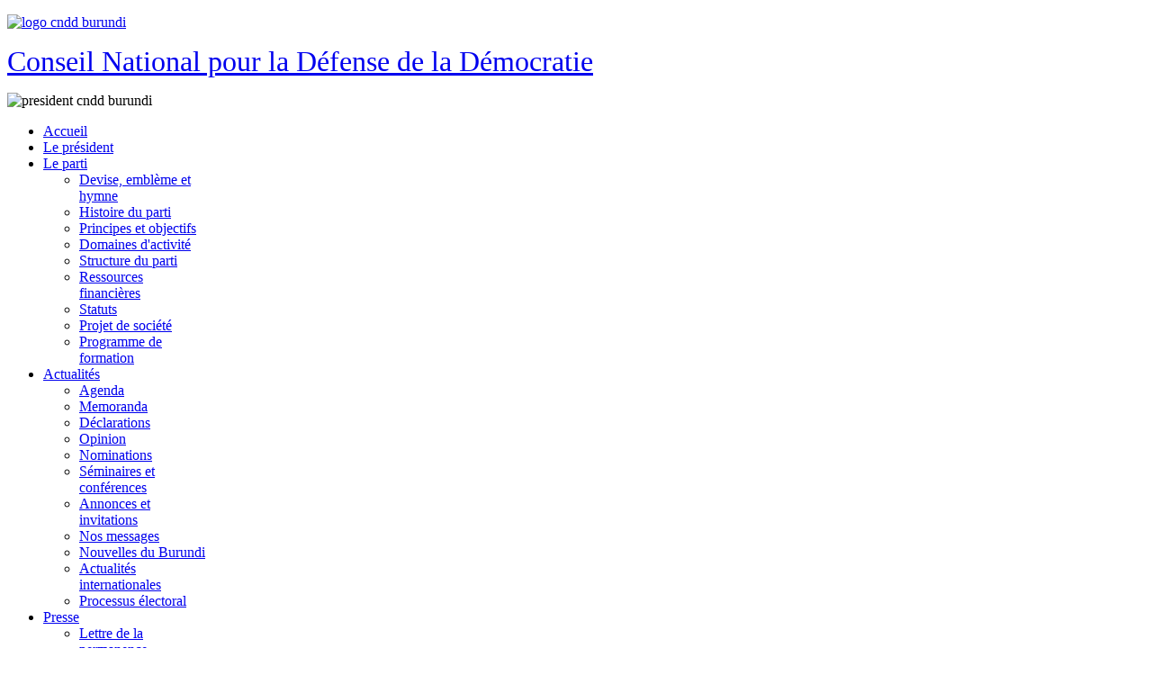

--- FILE ---
content_type: text/html; charset=utf-8
request_url: http://www.cndd-burundi.com/actualites/declarations/950-reunion-cndd-perturbee-imbonerakure-muha
body_size: 8620
content:
<!DOCTYPE html>
<html prefix="og: http://ogp.me/ns#" xml:lang="fr-fr" lang="fr-fr">
<head>
		<meta name="viewport" content="width=device-width, initial-scale=1.0">
	    <base href="http://www.cndd-burundi.com/actualites/declarations/950-reunion-cndd-perturbee-imbonerakure-muha">
	<meta http-equiv="content-type" content="text/html; charset=utf-8">
	<meta name="keywords" content="Réunion, parti, CNDD, administrateur, communal, démocratie" />
	
	<meta name="author" content="Bureau Exécutif du CNDD">
	<meta property="og:url" content="http://www.cndd-burundi.com/actualites/declarations/950-reunion-cndd-perturbee-imbonerakure-muha">
	<meta property="og:title" content="Une réunion du parti CNDD perturbée par les autorités administratives de base et les militants-Imbonerakure en commune de Muha (mairie de Bujumbura).">
	<meta property="og:type" content="article">
	<meta property="og:image" content="http://www.cndd-burundi.com/media/k2/items/cache/140b52a229a0199a0b5b0f77e425d131_M.jpg">
	<meta name="image" content="http://www.cndd-burundi.com/media/k2/items/cache/140b52a229a0199a0b5b0f77e425d131_M.jpg">
	<meta property="og:description" content="Une réunion du parti CNDD perturbée par les autorités administratives de base et les militants-Imbonerakure en commune de Muha (mairie de Bujumbura).

">
	<meta name="description" content="Une réunion du parti CNDD perturbée par les autorités administratives de base et les militants-Imbonerakure en commune de Muha (mairie de Bujumbura).

">
	<title>Une réunion du parti CNDD perturbée par les autorités administratives de base et les militants-Imbonerakure en commune de Muha (mairie de Bujumbura).</title>
	<link href="/media/k2/assets/css/magnific-popup.css?v2.7.1" rel="stylesheet" type="text/css">
	<link href="/media/k2/assets/css/k2.fonts.css?v2.7.1" rel="stylesheet" type="text/css">
	<link href="/components/com_k2/css/k2.css?v2.7.1" rel="stylesheet" type="text/css">
	<link href="/templates/rt_afterburner2/css-compiled/menu-3dd472df72690bb74c7a86b5ca440d40.css" rel="stylesheet" type="text/css">
	<link href="/templates/rt_afterburner2/css-compiled/menu-responsive-3dd472df72690bb74c7a86b5ca440d40.css" rel="stylesheet" type="text/css">
	<link href="/libraries/gantry/css/grid-responsive.css" rel="stylesheet" type="text/css">
	<link href="/templates/rt_afterburner2/css-compiled/bootstrap.css" rel="stylesheet" type="text/css">
	<link href="/templates/rt_afterburner2/css-compiled/master-67850122ea19fc8091472d41171e1536.css" rel="stylesheet" type="text/css">
	<link href="/templates/rt_afterburner2/css-compiled/mediaqueries.css" rel="stylesheet" type="text/css">
	<link href="/templates/rt_afterburner2/css/rt_afterburner2-custom.css" rel="stylesheet" type="text/css">
	<link href="/modules/mod_jmnewspro/assets/css/mod_jmnewspro_layout1.css" rel="stylesheet" type="text/css">
	<link href="/modules/mod_jmnewspro/assets/css/style_common.css" rel="stylesheet" type="text/css">
	<style type="text/css">

	</style>
	
	
	
	
	
	
	
	
	
	
	
	
	
	
	
	
	

<script src="/media/system/js/mootools-core.js?8dccfbb9a70c622395a0eb4c6083ec49" type="text/javascript"></script>
<script src="/media/system/js/mootools-more.js?8dccfbb9a70c622395a0eb4c6083ec49" type="text/javascript"></script>
<script src="/media/system/js/core.js?8dccfbb9a70c622395a0eb4c6083ec49" type="text/javascript"></script>
<script src="/media/zen/js/jquery/jquery-1.8.3.min.js" type="text/javascript"></script>
<script src="/media/zen/js/jquery/jquery-noconflict.js" type="text/javascript"></script>
<script src="/media/jui/js/jquery-migrate.min.js?8dccfbb9a70c622395a0eb4c6083ec49" type="text/javascript"></script>
<script src="/media/k2/assets/js/jquery.magnific-popup.min.js?v2.7.1" type="text/javascript"></script>
<script src="/media/k2/assets/js/k2.frontend.js?v2.7.1&amp;sitepath=/" type="text/javascript"></script>
<script src="/libraries/gantry/js/browser-engines.js" type="text/javascript"></script>
<script src="/templates/rt_afterburner2/js/rokmediaqueries.js" type="text/javascript"></script>
<script src="/templates/rt_afterburner2/js/cnddburundi.js" type="text/javascript"></script>
<script src="/modules/mod_roknavmenu/themes/default/js/rokmediaqueries.js" type="text/javascript"></script>
<script src="/modules/mod_roknavmenu/themes/default/js/responsive.js" type="text/javascript"></script>
<script src="/modules/mod_jmnewspro/assets/js/jquery.bxslider.js" type="text/javascript"></script>
<script src="//platform.twitter.com/widgets.js" type="text/javascript"></script>
<script type="text/javascript">{"csrf.token":"c7f81a87c0d04956057f1e71b695aac5","system.paths":{"root":"","base":""}}</script>
<script type="text/javascript">

	</script>
<script type="text/javascript">
var _gaq = _gaq || [];
_gaq.push(['_setAccount', 'UA-48106054-1']);
_gaq.push(['_trackPageview']);
(function() {
var ga = document.createElement('script'); ga.type = 'text/javascript'; ga.async = true; 

ga.src = ('https:' == document.location.protocol ? 'https://' : 'http://') + 'stats.g.doubleclick.net/dc.js';

var s = document.getElementsByTagName('script')[0]; s.parentNode.insertBefore(ga, s);
})();
</script>
</head>
<body class="logo-type-afterburner2 headerstyle-dark menustyle-light footerstyle-dark font-family-helvetica font-size-is-default menu-type-dropdownmenu layout-mode-responsive col12">
        <header id="rt-top-surround">
				<div id="rt-top">
			<div class="rt-container">
				<div class="rt-grid-2 rt-alpha">
               <div class="rt-block ">
           	<div class="module-surround">
	           		                	<div class="module-content">
	                		

<div class="custom">
	<p class="logo_cndd"><a href="/"><img src="http://www.cndd-burundi.com/plugins/system/contentoptimizer/c319abba048bfba0b9cd05a351e19195c5e2f177_115x100.png" alt="logo cndd burundi"></a></p></div>
	                	</div>
                	</div>
           </div>
	
</div>
<div class="rt-grid-8">
               <div class="rt-block ">
           	<div class="module-surround">
	           		                	<div class="module-content">
	                		

<div class="custom">
	<p class="header_titre_cndd"><a href="/"><span style="font-size: 24pt;">Conseil National pour la Défense de la Démocratie</span></a></p></div>
	                	</div>
                	</div>
           </div>
	
</div>
<div class="rt-grid-2 rt-omega">
               <div class="rt-block ">
           	<div class="module-surround">
	           		                	<div class="module-content">
	                		

<div class="custom">
	<p class="photo_president"><img src="http://www.cndd-burundi.com/plugins/system/contentoptimizer/bf5b46f2a47b8f90213232a5732b3ea7f5ca78dd_81x100_Q60.jpeg" alt="president cndd burundi"></p></div>
	                	</div>
                	</div>
           </div>
	
</div>
				<div class="clear"></div>
			</div>
		</div>
						<div id="rt-header">
			<div class="rt-container">
				<div class="rt-grid-12 rt-alpha rt-omega">
    	<div class="rt-block menu-block">
		<div class="gf-menu-device-container"></div>
<ul class="gf-menu l1 ">
                    <li class="item101">

            <a class="item" href="/">
                Accueil            </a>

             
        </li>
                            <li class="item145">

            <a class="item" href="/president">
                Le président            </a>

             
        </li>
                            <li class="item146 parent">

            <a class="item" href="/le-parti">
                Le parti            </a>

            			<div class="dropdown " style="width:180px;">
				<div class="column">
					<ul class="level2">
											        <li class="item182">

            <a class="item" href="/le-parti/devise-embleme-hymne">
                Devise, emblème et hymne            </a>

             
        </li>
        											        <li class="item183">

            <a class="item" href="/le-parti/histoire-parti">
                Histoire du parti            </a>

             
        </li>
        											        <li class="item184">

            <a class="item" href="/le-parti/principes-objectifs">
                Principes et objectifs            </a>

             
        </li>
        											        <li class="item185">

            <a class="item" href="/le-parti/domaines-activite">
                Domaines d'activité            </a>

             
        </li>
        											        <li class="item186">

            <a class="item" href="/le-parti/structure-parti">
                Structure du parti            </a>

             
        </li>
        											        <li class="item187">

            <a class="item" href="/le-parti/ressources-financieres">
                Ressources financières            </a>

             
        </li>
        											        <li class="item188">

            <a class="item" href="/le-parti/statuts">
                Statuts            </a>

             
        </li>
        											        <li class="item189">

            <a class="item" href="/le-parti/projet-societe">
                Projet de société            </a>

             
        </li>
        											        <li class="item190">

            <a class="item" href="/le-parti/programme-formation">
                Programme de formation            </a>

             
        </li>
        										</ul>
				</div>
			</div>
             
        </li>
                            <li class="item147 parent active">

            <a class="item" href="/actualites">
                Actualités            </a>

            			<div class="dropdown " style="width:180px;">
				<div class="column">
					<ul class="level2">
											        <li class="item237">

            <a class="item" href="/actualites/agenda">
                Agenda            </a>

             
        </li>
        											        <li class="item148">

            <a class="item" href="/actualites/memoranda">
                Memoranda            </a>

             
        </li>
        											        <li class="item149 active last">

            <a class="item" href="/actualites/declarations">
                Déclarations            </a>

             
        </li>
        											        <li class="item150">

            <a class="item" href="/actualites/communiques">
                Opinion            </a>

             
        </li>
        											        <li class="item151">

            <a class="item" href="/actualites/nominations">
                Nominations            </a>

             
        </li>
        											        <li class="item152">

            <a class="item" href="/actualites/seminaires-conferences">
                Séminaires et conférences            </a>

             
        </li>
        											        <li class="item153">

            <a class="item" href="/actualites/annonces-invitations">
                Annonces et invitations            </a>

             
        </li>
        											        <li class="item154">

            <a class="item" href="/actualites/nos-messages">
                Nos messages            </a>

             
        </li>
        											        <li class="item155">

            <a class="item" href="/actualites/nouvelles-burundi">
                Nouvelles du Burundi            </a>

             
        </li>
        											        <li class="item156">

            <a class="item" href="/actualites/actualites-internationales">
                Actualités internationales            </a>

             
        </li>
        											        <li class="item157">

            <a class="item" href="/actualites/processus-electoral">
                Processus électoral            </a>

             
        </li>
        										</ul>
				</div>
			</div>
             
        </li>
                            <li class="item158 parent">

            <a class="item" href="/presse">
                Presse            </a>

            			<div class="dropdown " style="width:180px;">
				<div class="column">
					<ul class="level2">
											        <li class="item159">

            <a class="item" href="/presse/lettre-permanence">
                Lettre de la permanence            </a>

             
        </li>
        											        <li class="item160">

            <a class="item" href="/presse/ikete-rya-cndd">
                Ikete rya CNDD            </a>

             
        </li>
        											        <li class="item161">

            <a class="item" href="/presse/journal-amahoro">
                Journal AMAHORO            </a>

             
        </li>
        											        <li class="item162">

            <a class="item" href="/presse/journal-la-dignite">
                Journal La Dignité            </a>

             
        </li>
        											        <li class="item163">

            <a class="item" href="/presse/radio">
                Radio            </a>

             
        </li>
        										</ul>
				</div>
			</div>
             
        </li>
                            <li class="item164">

            <a class="item" href="/adhesion">
                Adhésion            </a>

             
        </li>
                            <li class="item165">

            <a class="item" href="/contact">
                Contact            </a>

             
        </li>
                            <li class="item166">

            <a class="item" href="/videos">
                Vidéos            </a>

             
        </li>
                            <li class="item167">

            <a class="item" href="/photos">
                Photos            </a>

             
        </li>
                            <li class="item168">

            <a class="item" href="/soutien">
                Soutien            </a>

             
        </li>
            </ul>		<div class="clear"></div>
	</div>
	
</div>
				<div class="clear"></div>
			</div>
		</div>
			</header>
	
	 		<div id="rt-drawer">
			<div class="rt-container">
           		           		<div class="clear"></div>
			</div>
       </div>
   			<div id="rt-breadcrumbs">
		<div class="rt-container">
			<div class="rt-grid-12 rt-alpha rt-omega">
               <div class="rt-block ">
           	<div class="module-surround">
	           		                	<div class="module-content">
	                		
<div class="breadcrumbs">
<ol class="breadcrumb"><li><a href="/" class="pathway">Accueil</a></li> <img src="/media/system/images/arrow.png" alt=""> <li><a href="/actualites" class="pathway">Actualités</a></li> <img src="/media/system/images/arrow.png" alt=""> <li><a href="/actualites/declarations" class="pathway">Déclarations</a></li> <img src="/media/system/images/arrow.png" alt=""> <li class="active">Une réunion du parti CNDD perturbée par les autorités administratives de base et les militants-Imbonerakure en commune de Muha (mairie de Bujumbura).</li>	</ol>
</div>
	                	</div>
                	</div>
           </div>
	
</div>
	   		<div class="clear"></div>				   
		</div>
	</div>
	
	<div id="rt-mainbody-surround">
		<div class="rt-container">			
			    			          
<div id="rt-main" class="mb9-sa3">
                <div class="rt-container">
                    <div class="rt-grid-9 ">
                                                						<div class="rt-block">
	                        <div id="rt-mainbody">
								<div class="component-content">
	                            	

<!-- Start K2 Item Layout -->
<span id="startOfPageId950"></span>

<div id="k2Container" class="itemView itemIsFeatured">

	<!-- Plugins: BeforeDisplay -->
	
	<!-- K2 Plugins: K2BeforeDisplay -->
	
	<div class="itemHeader">

				<!-- Date created -->
		<span class="itemDateCreated">
			jeudi, 27 juillet 2023 10:16		</span>
		
				<!-- Item Author -->
		<span class="itemAuthor">
			Écrit par 
						Bureau Exécutif du CNDD					</span>
		
		<div class="clr"></div>

	  	  <!-- Item title -->
	  <h1 class="itemTitle">
			
	  	Une réunion du parti CNDD perturbée par les autorités administratives de base et les militants-Imbonerakure en commune de Muha (mairie de Bujumbura).
	  	
	  </h1>
	  


  </div>

  <!-- Plugins: AfterDisplayTitle -->
  
  <!-- K2 Plugins: K2AfterDisplayTitle -->
  
	  <div class="itemToolbar">
		<ul>
			
			
			
			
			
			
					</ul>
		<div class="clr"></div>
  </div>
	
	
  <div class="itemBody">

	  <!-- Plugins: BeforeDisplayContent -->
	  
	  <!-- K2 Plugins: K2BeforeDisplayContent -->
	  
	  	  <!-- Item Image -->
	  <div class="itemImageBlock">
		  <span class="itemImage">
		  	<a class="modal" rel="{handler: 'image'}" href="/media/k2/items/cache/140b52a229a0199a0b5b0f77e425d131_XL.jpg" title="Cliquez pour prévisualiser l'image">
		  		<img src="http://www.cndd-burundi.com/plugins/system/contentoptimizer/5d16db3ee21c4ca5a50def05f34ef5ae383d5218_400x339_Q60.jpeg" alt="Une réunion du parti CNDD perturbée par les autorités administratives de base et les militants-Imbonerakure en commune de Muha (mairie de Bujumbura)." style="width:400px; height:auto;">
		  	</a>
		  </span>

		  
		  
		  <div class="clr"></div>
	  </div>
	  
	  	  	  <!-- Item introtext -->
	  <div class="itemIntroText">
	  	<p style="text-align: justify;"><strong>Les faits :</strong></p>
<p style="text-align: justify;">1. Une réunion ordinaire des militants du parti CNDD en commune Muha avait été prévue ce dimanche 16 juillet 2023. L’administrateur communal avait été informé par une correspondance du 11 juillet 2023.</p>
<p style="text-align: justify;">2. Comme cela se fait pour d’autres partis dans de pareilles circonstances, les drapeaux du parti CNDD avaient été arborés dans les lieux où devait se tenir la réunion</p>
<p style="text-align: justify;">3. Des malfaiteurs non identifiés, mais très probablement des Imbonerakure, se sont invités sur les lieux et saccagé le dispositif, emportant les drapeaux du parti pour ternir l’éclat de l’évènement et empêcher la tenue de cette réunion qui n’a finalement pas eu lieu.</p>
<p style="text-align: justify;">4. Une délégation du CNDD est parvenue à rejoindre l’administrateur de la Commune Muha dans son propre bureau. Madame Dévote Ndayisenga, puisque c’est elle dont il s’agit, a laissé entendre que sur la liste des partis opérant dans son entité administrative, le CNDD n’y figurait pas, tout en affirmant connaitre l’existence du parti CNDD.</p>
<p style="text-align: justify;">5. Par ailleurs, il a indiqué qu’il n’a jamais vu la correspondance l’informant de la tenue de la réunion, tout comme il a déclaré ne pas connaître la représentante du parti CNDD dans sa commune. Or, la lettre de nomination de cette militante du parti avait été déposée depuis longtemps par elle-même dans le secrétariat communal. Bien plus, avant le grave incident du 16 juillet, la représentante du parti CNDD avait été invitée à des réunions organisées par l’administrateur communal.</p>
<p style="text-align: justify;"><strong>Le CNDD dénonce la brutalité et la démocratie de façade</strong></p>
<p style="text-align: justify;">1. Le CNDD dénonce et condamne la brutalité de certains militants du parti au pouvoir qui s’emploient à saper systématiquement les activités des autres partis, dont le CNDD que dirige l’honorable Léonard Nyangoma, ancien ministre de l’intérieur et figure historique de la lutte armée ayant débouchée aux négociations d’Arusha.</p>
<p style="text-align: justify;">2. Le cas n’est pas isolé et ne peut être mis sur le compte d’initiatives personnelles des militants du parti au pouvoir. Et pour preuve : l’administration, pourtant informée et la police n’ont rien fait pour enquêter sur ce cas pour que les responsables soient punis conformément à la loi et remettent le matériel qui est toujours dans leurs mains.</p>
	  </div>
	  	  	  <!-- Item fulltext -->
	  <div class="itemFullText">
	  	
<p style="text-align: justify;">3. Le CNDD est convaincu que les militants zélés du parti au pouvoir ne font qu’exécuter des directives venant ‘’ d’un haut’’, chantant la démocratie le jour, et enseignant la répression la nuit. Le CNDD dénonce donc cette démocratie de façade mise en scène pour tromper les partenaires et bailleurs internationaux.</p>
<p style="text-align: justify;">4. Le CNDD appelle tous ces militants à rester sereins et déterminés, pour que leur parti continue son combat historique pour la démocratie, caractérisée notamment par le respect du pluralisme d’idée et des droits fondamentaux, dont celui de la libre expression.</p>
<p style="text-align: justify;">Pour le Bureau Exécutif du CNDD</p>
<p style="text-align: justify;">Nizigama Gratien</p>
<p style="text-align: justify;">Le Secrétaire Général Adjoint du CNDD</p>	  </div>
	  	  
		<div class="clr"></div>

	  
		
	  <!-- Plugins: AfterDisplayContent -->
	  
	  <!-- K2 Plugins: K2AfterDisplayContent -->
	  
	  <div class="clr"></div>
  </div>

		<!-- Social sharing -->
	<div class="itemSocialSharing">

				<!-- Twitter Button -->
		<div class="itemTwitterButton">
			<a href="https://twitter.com/share" class="twitter-share-button" data-count="horizontal">
				Tweet			</a>
			
		</div>
		
				<!-- Facebook Button -->
		<div class="itemFacebookButton">
			<div id="fb-root"></div>
			<script type="text/javascript">
				(function(d, s, id) {
				  var js, fjs = d.getElementsByTagName(s)[0];
				  if (d.getElementById(id)) return;
				  js = d.createElement(s); js.id = id;
				  js.src = "//connect.facebook.net/en_US/all.js#xfbml=1";
				  fjs.parentNode.insertBefore(js, fjs);
				}(document, 'script', 'facebook-jssdk'));
			</script>
			<div class="fb-like" data-send="false" data-width="200" data-show-faces="true"></div>
		</div>
		
				<!-- Google +1 Button -->
		<div class="itemGooglePlusOneButton">
			<plusone annotation="inline" width="120"></plusone>
			<script type="text/javascript">
			  (function() {
			  	window.___gcfg = {lang: 'en'}; // Define button default language here
			    var po = document.createElement('script'); po.type = 'text/javascript'; po.async = true;
			    po.src = 'https://apis.google.com/js/plusone.js';
			    var s = document.getElementsByTagName('script')[0]; s.parentNode.insertBefore(po, s);
			  })();
			</script>
		</div>
		
		<div class="clr"></div>
	</div>
	
    <div class="itemLinks">

				<!-- Item category -->
		<div class="itemCategory">
			<span>Publié dans</span>
			<a href="/actualites/declarations">Déclarations</a>
		</div>
		
	  
	  
		<div class="clr"></div>
  </div>
  
  
  
	
  
	<div class="clr"></div>

  
  
    <!-- Item navigation -->
  <div class="itemNavigation">
  	<span class="itemNavigationTitle">Plus dans cette catégorie : </span>

				<a class="itemPrevious" href="/actualites/declarations/949-ijambo-nyangoma-isabukuru-61-uburundi-bwikukiye">
			« IJAMBO LEONARUDO NYANGOMA, UMUKURU WA CNDD ASHIKIRIJE ABARUNDI N'ABAGUMYABANGA BA CNDD KURI IYI SABUKURU IGIRA 61 UBURUNDI BWIKUKIYE		</a>
		
				<a class="itemNext" href="/actualites/declarations/957-ijambo-umukuru-cndd-umwaka-mwiza-mushasha-2024">
			IJAMBO RISHIKIRIJWE N’UMUKURU W’UMUGAMBWE CNDD, Leonarudo NYANGOMA RYO KWIPFURIZA ABARUNDI UMWAKA MWIZA MUSHASHA  WA 2024 »
		</a>
		
  </div>
  
  <!-- Plugins: AfterDisplay -->
  
  <!-- K2 Plugins: K2AfterDisplay -->
  
  
 
		<div class="itemBackToTop">
		<a class="k2Anchor" href="/actualites/declarations/950-reunion-cndd-perturbee-imbonerakure-muha#startOfPageId950">
			Retour en haut		</a>
	</div>
	
	<div class="clr"></div>
</div>
<!-- End K2 Item Layout -->

<!-- JoomlaWorks "K2" (v2.7.1) | Learn more about K2 at http://getk2.org -->


								</div>
	                        </div>
						</div>
                                                                    </div>
                                <div class="rt-grid-3 ">
                <div id="rt-sidebar-a">
                               <div class="rt-block ">
           	<div class="module-surround">
	           		                	<div class="module-content">
	                		<ul class="nav menu mod-list">
<li class="item-237"><a href="/actualites/agenda">Agenda</a></li><li class="item-148"><a href="/actualites/memoranda">Memoranda</a></li><li class="item-149 current"><a href="/actualites/declarations">Déclarations</a></li><li class="item-150"><a href="/actualites/communiques">Opinion</a></li><li class="item-151"><a href="/actualites/nominations">Nominations</a></li><li class="item-152"><a href="/actualites/seminaires-conferences">Séminaires et conférences</a></li><li class="item-153"><a href="/actualites/annonces-invitations">Annonces et invitations</a></li><li class="item-154"><a href="/actualites/nos-messages">Nos messages</a></li><li class="item-155"><a href="/actualites/nouvelles-burundi">Nouvelles du Burundi</a></li><li class="item-156"><a href="/actualites/actualites-internationales">Actualités internationales</a></li><li class="item-157"><a href="/actualites/processus-electoral">Processus électoral</a></li></ul>
	                	</div>
                	</div>
           </div>
	
                </div>
            </div>

                    <div class="clear"></div>
                </div>
            </div>
						</div>
	</div>     

		<div id="rt-bottom">
		<div class="rt-container">		
			<div class="rt-grid-12 rt-alpha rt-omega">
               <div class="rt-block ">
           	<div class="module-surround">
	           				<div class="module-title">
	                		<h2 class="title">Les dernières actus</h2>
			</div>
	                		                	<div class="module-content">
	                		﻿﻿<!--layout:Layout1,order:2-->
<style type="text/css">
    #jmnewspro-109 .bx-controls{
      left: 0; position: absolute; bottom: -15px;
    }
        
</style>        
<!-- START Responsive Carousel MODULE -->
<div class="jmnewspro  css3 layout1" id="jmnewspro-109">
  <div class="slider">
          <div class="slide-item" style="min-height:150px">
        <div class="slide-item-wrap">
          <div class="view slide-item-wrap-item">
                          <div class="slide-item-image clearfix">
                                  <img src="http://www.cndd-burundi.com/plugins/system/contentoptimizer/ffad74be394d560f7c7b6ea0266971c2552456c6_200x150_Q60.jpeg">
                              </div>
                                      <div class="slide-item-desc-warp jmnewsprohover">
                <div class="slide-inner">
                  <div class="padding">
                                          <div class="slide-item-title"><a href="/actualites/declarations/960-ubutumwa-guhoza-umuryango-ndarubagiye">Ubutumwa bwo guhoza Umuryango w’umuhisi Ndarubagiye Leonce</a></div>
                                                              <div class="category">Déclarations</div>
                                                              <div class="slide-item-desc">Mupfasoni Ntibwirizwa Bernadette umutambukanyi w’umuhisi Ndarubagiye Leonce, muryango usigwa na Leonce Ndarubagiye Ncuti, Bagenzi, Bavandimwe ...</div>
                                                              <span class="slide-item-readmore"><a href="/actualites/declarations/960-ubutumwa-guhoza-umuryango-ndarubagiye">En savoir plus</a></span>
                                      </div>
                </div>
              </div>
                      </div>
        </div>
      </div>
          <div class="slide-item" style="min-height:150px">
        <div class="slide-item-wrap">
          <div class="view slide-item-wrap-item">
                          <div class="slide-item-image clearfix">
                                  <img src="http://www.cndd-burundi.com/plugins/system/contentoptimizer/23a9a9466f651ec1f715311bd067a93723048a78_200x150_Q60.jpeg">
                              </div>
                                      <div class="slide-item-desc-warp jmnewsprohover">
                <div class="slide-inner">
                  <div class="padding">
                                          <div class="slide-item-title"><a href="/actualites/declarations/959-deces-secretaire-general-cndd">Communiqué de décès  du Secrétaire Général du parti CNDD</a></div>
                                                              <div class="category">Déclarations</div>
                                                              <div class="slide-item-desc">Le président du parti CNDD, l’Honorable Léonard NYANGOMA a une profonde affliction d’annoncer le décès du Secrétaire Général de ...</div>
                                                              <span class="slide-item-readmore"><a href="/actualites/declarations/959-deces-secretaire-general-cndd">En savoir plus</a></span>
                                      </div>
                </div>
              </div>
                      </div>
        </div>
      </div>
          <div class="slide-item" style="min-height:150px">
        <div class="slide-item-wrap">
          <div class="view slide-item-wrap-item">
                          <div class="slide-item-image clearfix">
                                  <img src="http://www.cndd-burundi.com/plugins/system/contentoptimizer/e4cd0276870e1e2a4579e0ad712acc8a903b90b3_200x150_Q60.jpeg">
                              </div>
                                      <div class="slide-item-desc-warp jmnewsprohover">
                <div class="slide-inner">
                  <div class="padding">
                                          <div class="slide-item-title"><a href="/actualites/declarations/957-ijambo-umukuru-cndd-umwaka-mwiza-mushasha-2024">IJAMBO RISHIKIRIJWE N’UMUKURU W’UMUGAMBWE CNDD, Leonarudo NYANGOMA RYO KWIPFURIZA ABARUNDI UMWAKA MWIZA MUSHASHA  WA 2024</a></div>
                                                              <div class="category">Déclarations</div>
                                                              <div class="slide-item-desc">Bagumyabanga ba CNDDBagumyabuntu ba FFDNamwe Ntebutsi za JPDBarundi,Barundikazi,Bagenzi mwese, ncuti za CNDD,
1. Munkundire ntangure kubaramutsa ...</div>
                                                              <span class="slide-item-readmore"><a href="/actualites/declarations/957-ijambo-umukuru-cndd-umwaka-mwiza-mushasha-2024">En savoir plus</a></span>
                                      </div>
                </div>
              </div>
                      </div>
        </div>
      </div>
          <div class="slide-item" style="min-height:150px">
        <div class="slide-item-wrap">
          <div class="view slide-item-wrap-item">
                          <div class="slide-item-image clearfix">
                                  <img src="http://www.cndd-burundi.com/plugins/system/contentoptimizer/745d95fd50031966f59f2cfe009e57aa2537df77_200x150_Q60.jpeg">
                              </div>
                                      <div class="slide-item-desc-warp jmnewsprohover">
                <div class="slide-inner">
                  <div class="padding">
                                          <div class="slide-item-title"><a href="/actualites/declarations/956-declaration-tragedie-conflit-israelo-palestinien">DÉCLARATION SUR LA TRAGIQUE ESCALADE EN COURS DU CONFLIT ISRAÉLO-PALESTINIEN</a></div>
                                                              <div class="category">Actualités internationales</div>
                                                              <div class="slide-item-desc">En tant que mouvement transnational regroupant des organisations africaines et afro-descendantes de la Diaspora et de l’ensemble du continent, ...</div>
                                                              <span class="slide-item-readmore"><a href="/actualites/declarations/956-declaration-tragedie-conflit-israelo-palestinien">En savoir plus</a></span>
                                      </div>
                </div>
              </div>
                      </div>
        </div>
      </div>
          <div class="slide-item" style="min-height:150px">
        <div class="slide-item-wrap">
          <div class="view slide-item-wrap-item">
                          <div class="slide-item-image clearfix">
                                  <img src="http://www.cndd-burundi.com/plugins/system/contentoptimizer/6efa7040383fc72066ab5fb141807b84976c3144_200x150_Q60.jpeg">
                              </div>
                                      <div class="slide-item-desc-warp jmnewsprohover">
                <div class="slide-inner">
                  <div class="padding">
                                          <div class="slide-item-title"><a href="/actualites/declarations/955-dynamique-unitaire-panafricaine-front-anti-guerre-sur-le-continent-africain">DYNAMIQUE UNITAIRE PANAFRICAINE: Front anti-guerre sur le continent africain.</a></div>
                                                              <div class="category">Actualités internationales</div>
                                                              <div class="slide-item-desc">DYNAMIQUE UNITAIRE PANAFRICAINEcontact@dup-international.org
communiqué de presse
Depuis le renversement du pouvoir de Mohamed BAZOUM au Niger par ...</div>
                                                              <span class="slide-item-readmore"><a href="/actualites/declarations/955-dynamique-unitaire-panafricaine-front-anti-guerre-sur-le-continent-africain">En savoir plus</a></span>
                                      </div>
                </div>
              </div>
                      </div>
        </div>
      </div>
      </div>
      <span class="jmnewspro-prev" onclick="javascript:{jQuery(this).parents('.jmnewspro').find('.bx-prev').trigger('click')}">Prev</span>
    <span class="jmnewspro-next" onclick="javascript:{jQuery(this).parents('.jmnewspro').find('.bx-next').trigger('click')}">Next</span>
  </div>
<!-- END Responsive Carousel MODULE -->

<script type="text/javascript">
  jQuery(document).ready(function(){
    var $itemWidthNew = 200;
    var options = {};
    function adjustSlide(){
      var $moduleWidth = jQuery('#jmnewspro-109').width();
      var $itemWidth = 200;
      var $items = $moduleWidth/$itemWidth;
      $items = parseInt($items.toString());
      if($items > 4){
        $items = 4;
      }
      var $marginTotal = 10*($items-1);
      $itemWidthNew = ($moduleWidth - $marginTotal)/$items;
      if($itemWidthNew > $moduleWidth) $itemWidthNew = $moduleWidth;
      jQuery('#jmnewspro-109 .slide-item').width($itemWidthNew);
      jQuery('#jmnewspro-109 .slide-item img').width($itemWidthNew);
      options.slideSelector = 'div.slide-item';
      options.slideWidth = $itemWidthNew;
      options.minSlides =	1;
      options.maxSlides = 4;
      options.moveSlides = 0;
      options.slideMargin = 10;
      options.autoHover = true;
      options.adaptiveHeight = true;
      options.speed = 500;
      options.infiniteLoop = true;
      options.autoHover = true;
      options.auto = true;
      options.pause = 4000;
      options.controls = true;
      options.touchEnabled=false;
    }
    adjustSlide();
    var jmnewspro109=jQuery('#jmnewspro-109 .slider').bxSlider(options);
    
    
      if(jQuery('#jmnewspro-109').find('img').length > 0){
        var tmpImg = new Image();
        tmpImg.src = jQuery('#jmnewspro-109 img:first').attr('src') ;
        tmpImg.onload = function() {
          jQuery('#jmnewspro-109').find('.jmnewspro-prev, .jmnewspro-next').css({
            top: jQuery('#jmnewspro-109').find('.slide-item-image').height()/2
          })
        };
      }else{
        jQuery('#jmnewspro-109').find('.jmnewspro-prev, .jmnewspro-next').css({
          top: jQuery('#jmnewspro-109').find('.slide-item').height()/2
        })
      }
    
  });
</script>
	                	</div>
                	</div>
           </div>
	
</div>
			<div class="clear"></div>
		</div>
	</div>
		
		<div id="rt-footer">
		<div class="rt-container">
			<div class="rt-grid-12 rt-alpha rt-omega">
               <div class="rt-block ">
           	<div class="module-surround">
	           		                	<div class="module-content">
	                		

<div class="custom">
	<span>Copyright © CNDD Burundi 2013 -2014</span></div>
	                	</div>
                	</div>
           </div>
	
</div>
			<div class="clear"></div>
		</div>
	</div>		
	
		
</body>
</html>
